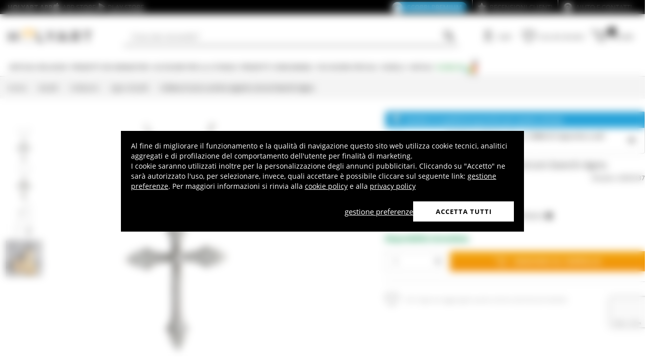

--- FILE ---
content_type: text/html; charset=utf-8
request_url: https://www.google.com/recaptcha/api2/anchor?ar=1&k=6LeUIiMpAAAAAND3eIu5Z5cRQJffWNhYNWar8iJN&co=aHR0cHM6Ly93d3cuaG9seWFydC5pdDo0NDM.&hl=en&v=PoyoqOPhxBO7pBk68S4YbpHZ&size=invisible&anchor-ms=20000&execute-ms=30000&cb=5drztqds7xzx
body_size: 48643
content:
<!DOCTYPE HTML><html dir="ltr" lang="en"><head><meta http-equiv="Content-Type" content="text/html; charset=UTF-8">
<meta http-equiv="X-UA-Compatible" content="IE=edge">
<title>reCAPTCHA</title>
<style type="text/css">
/* cyrillic-ext */
@font-face {
  font-family: 'Roboto';
  font-style: normal;
  font-weight: 400;
  font-stretch: 100%;
  src: url(//fonts.gstatic.com/s/roboto/v48/KFO7CnqEu92Fr1ME7kSn66aGLdTylUAMa3GUBHMdazTgWw.woff2) format('woff2');
  unicode-range: U+0460-052F, U+1C80-1C8A, U+20B4, U+2DE0-2DFF, U+A640-A69F, U+FE2E-FE2F;
}
/* cyrillic */
@font-face {
  font-family: 'Roboto';
  font-style: normal;
  font-weight: 400;
  font-stretch: 100%;
  src: url(//fonts.gstatic.com/s/roboto/v48/KFO7CnqEu92Fr1ME7kSn66aGLdTylUAMa3iUBHMdazTgWw.woff2) format('woff2');
  unicode-range: U+0301, U+0400-045F, U+0490-0491, U+04B0-04B1, U+2116;
}
/* greek-ext */
@font-face {
  font-family: 'Roboto';
  font-style: normal;
  font-weight: 400;
  font-stretch: 100%;
  src: url(//fonts.gstatic.com/s/roboto/v48/KFO7CnqEu92Fr1ME7kSn66aGLdTylUAMa3CUBHMdazTgWw.woff2) format('woff2');
  unicode-range: U+1F00-1FFF;
}
/* greek */
@font-face {
  font-family: 'Roboto';
  font-style: normal;
  font-weight: 400;
  font-stretch: 100%;
  src: url(//fonts.gstatic.com/s/roboto/v48/KFO7CnqEu92Fr1ME7kSn66aGLdTylUAMa3-UBHMdazTgWw.woff2) format('woff2');
  unicode-range: U+0370-0377, U+037A-037F, U+0384-038A, U+038C, U+038E-03A1, U+03A3-03FF;
}
/* math */
@font-face {
  font-family: 'Roboto';
  font-style: normal;
  font-weight: 400;
  font-stretch: 100%;
  src: url(//fonts.gstatic.com/s/roboto/v48/KFO7CnqEu92Fr1ME7kSn66aGLdTylUAMawCUBHMdazTgWw.woff2) format('woff2');
  unicode-range: U+0302-0303, U+0305, U+0307-0308, U+0310, U+0312, U+0315, U+031A, U+0326-0327, U+032C, U+032F-0330, U+0332-0333, U+0338, U+033A, U+0346, U+034D, U+0391-03A1, U+03A3-03A9, U+03B1-03C9, U+03D1, U+03D5-03D6, U+03F0-03F1, U+03F4-03F5, U+2016-2017, U+2034-2038, U+203C, U+2040, U+2043, U+2047, U+2050, U+2057, U+205F, U+2070-2071, U+2074-208E, U+2090-209C, U+20D0-20DC, U+20E1, U+20E5-20EF, U+2100-2112, U+2114-2115, U+2117-2121, U+2123-214F, U+2190, U+2192, U+2194-21AE, U+21B0-21E5, U+21F1-21F2, U+21F4-2211, U+2213-2214, U+2216-22FF, U+2308-230B, U+2310, U+2319, U+231C-2321, U+2336-237A, U+237C, U+2395, U+239B-23B7, U+23D0, U+23DC-23E1, U+2474-2475, U+25AF, U+25B3, U+25B7, U+25BD, U+25C1, U+25CA, U+25CC, U+25FB, U+266D-266F, U+27C0-27FF, U+2900-2AFF, U+2B0E-2B11, U+2B30-2B4C, U+2BFE, U+3030, U+FF5B, U+FF5D, U+1D400-1D7FF, U+1EE00-1EEFF;
}
/* symbols */
@font-face {
  font-family: 'Roboto';
  font-style: normal;
  font-weight: 400;
  font-stretch: 100%;
  src: url(//fonts.gstatic.com/s/roboto/v48/KFO7CnqEu92Fr1ME7kSn66aGLdTylUAMaxKUBHMdazTgWw.woff2) format('woff2');
  unicode-range: U+0001-000C, U+000E-001F, U+007F-009F, U+20DD-20E0, U+20E2-20E4, U+2150-218F, U+2190, U+2192, U+2194-2199, U+21AF, U+21E6-21F0, U+21F3, U+2218-2219, U+2299, U+22C4-22C6, U+2300-243F, U+2440-244A, U+2460-24FF, U+25A0-27BF, U+2800-28FF, U+2921-2922, U+2981, U+29BF, U+29EB, U+2B00-2BFF, U+4DC0-4DFF, U+FFF9-FFFB, U+10140-1018E, U+10190-1019C, U+101A0, U+101D0-101FD, U+102E0-102FB, U+10E60-10E7E, U+1D2C0-1D2D3, U+1D2E0-1D37F, U+1F000-1F0FF, U+1F100-1F1AD, U+1F1E6-1F1FF, U+1F30D-1F30F, U+1F315, U+1F31C, U+1F31E, U+1F320-1F32C, U+1F336, U+1F378, U+1F37D, U+1F382, U+1F393-1F39F, U+1F3A7-1F3A8, U+1F3AC-1F3AF, U+1F3C2, U+1F3C4-1F3C6, U+1F3CA-1F3CE, U+1F3D4-1F3E0, U+1F3ED, U+1F3F1-1F3F3, U+1F3F5-1F3F7, U+1F408, U+1F415, U+1F41F, U+1F426, U+1F43F, U+1F441-1F442, U+1F444, U+1F446-1F449, U+1F44C-1F44E, U+1F453, U+1F46A, U+1F47D, U+1F4A3, U+1F4B0, U+1F4B3, U+1F4B9, U+1F4BB, U+1F4BF, U+1F4C8-1F4CB, U+1F4D6, U+1F4DA, U+1F4DF, U+1F4E3-1F4E6, U+1F4EA-1F4ED, U+1F4F7, U+1F4F9-1F4FB, U+1F4FD-1F4FE, U+1F503, U+1F507-1F50B, U+1F50D, U+1F512-1F513, U+1F53E-1F54A, U+1F54F-1F5FA, U+1F610, U+1F650-1F67F, U+1F687, U+1F68D, U+1F691, U+1F694, U+1F698, U+1F6AD, U+1F6B2, U+1F6B9-1F6BA, U+1F6BC, U+1F6C6-1F6CF, U+1F6D3-1F6D7, U+1F6E0-1F6EA, U+1F6F0-1F6F3, U+1F6F7-1F6FC, U+1F700-1F7FF, U+1F800-1F80B, U+1F810-1F847, U+1F850-1F859, U+1F860-1F887, U+1F890-1F8AD, U+1F8B0-1F8BB, U+1F8C0-1F8C1, U+1F900-1F90B, U+1F93B, U+1F946, U+1F984, U+1F996, U+1F9E9, U+1FA00-1FA6F, U+1FA70-1FA7C, U+1FA80-1FA89, U+1FA8F-1FAC6, U+1FACE-1FADC, U+1FADF-1FAE9, U+1FAF0-1FAF8, U+1FB00-1FBFF;
}
/* vietnamese */
@font-face {
  font-family: 'Roboto';
  font-style: normal;
  font-weight: 400;
  font-stretch: 100%;
  src: url(//fonts.gstatic.com/s/roboto/v48/KFO7CnqEu92Fr1ME7kSn66aGLdTylUAMa3OUBHMdazTgWw.woff2) format('woff2');
  unicode-range: U+0102-0103, U+0110-0111, U+0128-0129, U+0168-0169, U+01A0-01A1, U+01AF-01B0, U+0300-0301, U+0303-0304, U+0308-0309, U+0323, U+0329, U+1EA0-1EF9, U+20AB;
}
/* latin-ext */
@font-face {
  font-family: 'Roboto';
  font-style: normal;
  font-weight: 400;
  font-stretch: 100%;
  src: url(//fonts.gstatic.com/s/roboto/v48/KFO7CnqEu92Fr1ME7kSn66aGLdTylUAMa3KUBHMdazTgWw.woff2) format('woff2');
  unicode-range: U+0100-02BA, U+02BD-02C5, U+02C7-02CC, U+02CE-02D7, U+02DD-02FF, U+0304, U+0308, U+0329, U+1D00-1DBF, U+1E00-1E9F, U+1EF2-1EFF, U+2020, U+20A0-20AB, U+20AD-20C0, U+2113, U+2C60-2C7F, U+A720-A7FF;
}
/* latin */
@font-face {
  font-family: 'Roboto';
  font-style: normal;
  font-weight: 400;
  font-stretch: 100%;
  src: url(//fonts.gstatic.com/s/roboto/v48/KFO7CnqEu92Fr1ME7kSn66aGLdTylUAMa3yUBHMdazQ.woff2) format('woff2');
  unicode-range: U+0000-00FF, U+0131, U+0152-0153, U+02BB-02BC, U+02C6, U+02DA, U+02DC, U+0304, U+0308, U+0329, U+2000-206F, U+20AC, U+2122, U+2191, U+2193, U+2212, U+2215, U+FEFF, U+FFFD;
}
/* cyrillic-ext */
@font-face {
  font-family: 'Roboto';
  font-style: normal;
  font-weight: 500;
  font-stretch: 100%;
  src: url(//fonts.gstatic.com/s/roboto/v48/KFO7CnqEu92Fr1ME7kSn66aGLdTylUAMa3GUBHMdazTgWw.woff2) format('woff2');
  unicode-range: U+0460-052F, U+1C80-1C8A, U+20B4, U+2DE0-2DFF, U+A640-A69F, U+FE2E-FE2F;
}
/* cyrillic */
@font-face {
  font-family: 'Roboto';
  font-style: normal;
  font-weight: 500;
  font-stretch: 100%;
  src: url(//fonts.gstatic.com/s/roboto/v48/KFO7CnqEu92Fr1ME7kSn66aGLdTylUAMa3iUBHMdazTgWw.woff2) format('woff2');
  unicode-range: U+0301, U+0400-045F, U+0490-0491, U+04B0-04B1, U+2116;
}
/* greek-ext */
@font-face {
  font-family: 'Roboto';
  font-style: normal;
  font-weight: 500;
  font-stretch: 100%;
  src: url(//fonts.gstatic.com/s/roboto/v48/KFO7CnqEu92Fr1ME7kSn66aGLdTylUAMa3CUBHMdazTgWw.woff2) format('woff2');
  unicode-range: U+1F00-1FFF;
}
/* greek */
@font-face {
  font-family: 'Roboto';
  font-style: normal;
  font-weight: 500;
  font-stretch: 100%;
  src: url(//fonts.gstatic.com/s/roboto/v48/KFO7CnqEu92Fr1ME7kSn66aGLdTylUAMa3-UBHMdazTgWw.woff2) format('woff2');
  unicode-range: U+0370-0377, U+037A-037F, U+0384-038A, U+038C, U+038E-03A1, U+03A3-03FF;
}
/* math */
@font-face {
  font-family: 'Roboto';
  font-style: normal;
  font-weight: 500;
  font-stretch: 100%;
  src: url(//fonts.gstatic.com/s/roboto/v48/KFO7CnqEu92Fr1ME7kSn66aGLdTylUAMawCUBHMdazTgWw.woff2) format('woff2');
  unicode-range: U+0302-0303, U+0305, U+0307-0308, U+0310, U+0312, U+0315, U+031A, U+0326-0327, U+032C, U+032F-0330, U+0332-0333, U+0338, U+033A, U+0346, U+034D, U+0391-03A1, U+03A3-03A9, U+03B1-03C9, U+03D1, U+03D5-03D6, U+03F0-03F1, U+03F4-03F5, U+2016-2017, U+2034-2038, U+203C, U+2040, U+2043, U+2047, U+2050, U+2057, U+205F, U+2070-2071, U+2074-208E, U+2090-209C, U+20D0-20DC, U+20E1, U+20E5-20EF, U+2100-2112, U+2114-2115, U+2117-2121, U+2123-214F, U+2190, U+2192, U+2194-21AE, U+21B0-21E5, U+21F1-21F2, U+21F4-2211, U+2213-2214, U+2216-22FF, U+2308-230B, U+2310, U+2319, U+231C-2321, U+2336-237A, U+237C, U+2395, U+239B-23B7, U+23D0, U+23DC-23E1, U+2474-2475, U+25AF, U+25B3, U+25B7, U+25BD, U+25C1, U+25CA, U+25CC, U+25FB, U+266D-266F, U+27C0-27FF, U+2900-2AFF, U+2B0E-2B11, U+2B30-2B4C, U+2BFE, U+3030, U+FF5B, U+FF5D, U+1D400-1D7FF, U+1EE00-1EEFF;
}
/* symbols */
@font-face {
  font-family: 'Roboto';
  font-style: normal;
  font-weight: 500;
  font-stretch: 100%;
  src: url(//fonts.gstatic.com/s/roboto/v48/KFO7CnqEu92Fr1ME7kSn66aGLdTylUAMaxKUBHMdazTgWw.woff2) format('woff2');
  unicode-range: U+0001-000C, U+000E-001F, U+007F-009F, U+20DD-20E0, U+20E2-20E4, U+2150-218F, U+2190, U+2192, U+2194-2199, U+21AF, U+21E6-21F0, U+21F3, U+2218-2219, U+2299, U+22C4-22C6, U+2300-243F, U+2440-244A, U+2460-24FF, U+25A0-27BF, U+2800-28FF, U+2921-2922, U+2981, U+29BF, U+29EB, U+2B00-2BFF, U+4DC0-4DFF, U+FFF9-FFFB, U+10140-1018E, U+10190-1019C, U+101A0, U+101D0-101FD, U+102E0-102FB, U+10E60-10E7E, U+1D2C0-1D2D3, U+1D2E0-1D37F, U+1F000-1F0FF, U+1F100-1F1AD, U+1F1E6-1F1FF, U+1F30D-1F30F, U+1F315, U+1F31C, U+1F31E, U+1F320-1F32C, U+1F336, U+1F378, U+1F37D, U+1F382, U+1F393-1F39F, U+1F3A7-1F3A8, U+1F3AC-1F3AF, U+1F3C2, U+1F3C4-1F3C6, U+1F3CA-1F3CE, U+1F3D4-1F3E0, U+1F3ED, U+1F3F1-1F3F3, U+1F3F5-1F3F7, U+1F408, U+1F415, U+1F41F, U+1F426, U+1F43F, U+1F441-1F442, U+1F444, U+1F446-1F449, U+1F44C-1F44E, U+1F453, U+1F46A, U+1F47D, U+1F4A3, U+1F4B0, U+1F4B3, U+1F4B9, U+1F4BB, U+1F4BF, U+1F4C8-1F4CB, U+1F4D6, U+1F4DA, U+1F4DF, U+1F4E3-1F4E6, U+1F4EA-1F4ED, U+1F4F7, U+1F4F9-1F4FB, U+1F4FD-1F4FE, U+1F503, U+1F507-1F50B, U+1F50D, U+1F512-1F513, U+1F53E-1F54A, U+1F54F-1F5FA, U+1F610, U+1F650-1F67F, U+1F687, U+1F68D, U+1F691, U+1F694, U+1F698, U+1F6AD, U+1F6B2, U+1F6B9-1F6BA, U+1F6BC, U+1F6C6-1F6CF, U+1F6D3-1F6D7, U+1F6E0-1F6EA, U+1F6F0-1F6F3, U+1F6F7-1F6FC, U+1F700-1F7FF, U+1F800-1F80B, U+1F810-1F847, U+1F850-1F859, U+1F860-1F887, U+1F890-1F8AD, U+1F8B0-1F8BB, U+1F8C0-1F8C1, U+1F900-1F90B, U+1F93B, U+1F946, U+1F984, U+1F996, U+1F9E9, U+1FA00-1FA6F, U+1FA70-1FA7C, U+1FA80-1FA89, U+1FA8F-1FAC6, U+1FACE-1FADC, U+1FADF-1FAE9, U+1FAF0-1FAF8, U+1FB00-1FBFF;
}
/* vietnamese */
@font-face {
  font-family: 'Roboto';
  font-style: normal;
  font-weight: 500;
  font-stretch: 100%;
  src: url(//fonts.gstatic.com/s/roboto/v48/KFO7CnqEu92Fr1ME7kSn66aGLdTylUAMa3OUBHMdazTgWw.woff2) format('woff2');
  unicode-range: U+0102-0103, U+0110-0111, U+0128-0129, U+0168-0169, U+01A0-01A1, U+01AF-01B0, U+0300-0301, U+0303-0304, U+0308-0309, U+0323, U+0329, U+1EA0-1EF9, U+20AB;
}
/* latin-ext */
@font-face {
  font-family: 'Roboto';
  font-style: normal;
  font-weight: 500;
  font-stretch: 100%;
  src: url(//fonts.gstatic.com/s/roboto/v48/KFO7CnqEu92Fr1ME7kSn66aGLdTylUAMa3KUBHMdazTgWw.woff2) format('woff2');
  unicode-range: U+0100-02BA, U+02BD-02C5, U+02C7-02CC, U+02CE-02D7, U+02DD-02FF, U+0304, U+0308, U+0329, U+1D00-1DBF, U+1E00-1E9F, U+1EF2-1EFF, U+2020, U+20A0-20AB, U+20AD-20C0, U+2113, U+2C60-2C7F, U+A720-A7FF;
}
/* latin */
@font-face {
  font-family: 'Roboto';
  font-style: normal;
  font-weight: 500;
  font-stretch: 100%;
  src: url(//fonts.gstatic.com/s/roboto/v48/KFO7CnqEu92Fr1ME7kSn66aGLdTylUAMa3yUBHMdazQ.woff2) format('woff2');
  unicode-range: U+0000-00FF, U+0131, U+0152-0153, U+02BB-02BC, U+02C6, U+02DA, U+02DC, U+0304, U+0308, U+0329, U+2000-206F, U+20AC, U+2122, U+2191, U+2193, U+2212, U+2215, U+FEFF, U+FFFD;
}
/* cyrillic-ext */
@font-face {
  font-family: 'Roboto';
  font-style: normal;
  font-weight: 900;
  font-stretch: 100%;
  src: url(//fonts.gstatic.com/s/roboto/v48/KFO7CnqEu92Fr1ME7kSn66aGLdTylUAMa3GUBHMdazTgWw.woff2) format('woff2');
  unicode-range: U+0460-052F, U+1C80-1C8A, U+20B4, U+2DE0-2DFF, U+A640-A69F, U+FE2E-FE2F;
}
/* cyrillic */
@font-face {
  font-family: 'Roboto';
  font-style: normal;
  font-weight: 900;
  font-stretch: 100%;
  src: url(//fonts.gstatic.com/s/roboto/v48/KFO7CnqEu92Fr1ME7kSn66aGLdTylUAMa3iUBHMdazTgWw.woff2) format('woff2');
  unicode-range: U+0301, U+0400-045F, U+0490-0491, U+04B0-04B1, U+2116;
}
/* greek-ext */
@font-face {
  font-family: 'Roboto';
  font-style: normal;
  font-weight: 900;
  font-stretch: 100%;
  src: url(//fonts.gstatic.com/s/roboto/v48/KFO7CnqEu92Fr1ME7kSn66aGLdTylUAMa3CUBHMdazTgWw.woff2) format('woff2');
  unicode-range: U+1F00-1FFF;
}
/* greek */
@font-face {
  font-family: 'Roboto';
  font-style: normal;
  font-weight: 900;
  font-stretch: 100%;
  src: url(//fonts.gstatic.com/s/roboto/v48/KFO7CnqEu92Fr1ME7kSn66aGLdTylUAMa3-UBHMdazTgWw.woff2) format('woff2');
  unicode-range: U+0370-0377, U+037A-037F, U+0384-038A, U+038C, U+038E-03A1, U+03A3-03FF;
}
/* math */
@font-face {
  font-family: 'Roboto';
  font-style: normal;
  font-weight: 900;
  font-stretch: 100%;
  src: url(//fonts.gstatic.com/s/roboto/v48/KFO7CnqEu92Fr1ME7kSn66aGLdTylUAMawCUBHMdazTgWw.woff2) format('woff2');
  unicode-range: U+0302-0303, U+0305, U+0307-0308, U+0310, U+0312, U+0315, U+031A, U+0326-0327, U+032C, U+032F-0330, U+0332-0333, U+0338, U+033A, U+0346, U+034D, U+0391-03A1, U+03A3-03A9, U+03B1-03C9, U+03D1, U+03D5-03D6, U+03F0-03F1, U+03F4-03F5, U+2016-2017, U+2034-2038, U+203C, U+2040, U+2043, U+2047, U+2050, U+2057, U+205F, U+2070-2071, U+2074-208E, U+2090-209C, U+20D0-20DC, U+20E1, U+20E5-20EF, U+2100-2112, U+2114-2115, U+2117-2121, U+2123-214F, U+2190, U+2192, U+2194-21AE, U+21B0-21E5, U+21F1-21F2, U+21F4-2211, U+2213-2214, U+2216-22FF, U+2308-230B, U+2310, U+2319, U+231C-2321, U+2336-237A, U+237C, U+2395, U+239B-23B7, U+23D0, U+23DC-23E1, U+2474-2475, U+25AF, U+25B3, U+25B7, U+25BD, U+25C1, U+25CA, U+25CC, U+25FB, U+266D-266F, U+27C0-27FF, U+2900-2AFF, U+2B0E-2B11, U+2B30-2B4C, U+2BFE, U+3030, U+FF5B, U+FF5D, U+1D400-1D7FF, U+1EE00-1EEFF;
}
/* symbols */
@font-face {
  font-family: 'Roboto';
  font-style: normal;
  font-weight: 900;
  font-stretch: 100%;
  src: url(//fonts.gstatic.com/s/roboto/v48/KFO7CnqEu92Fr1ME7kSn66aGLdTylUAMaxKUBHMdazTgWw.woff2) format('woff2');
  unicode-range: U+0001-000C, U+000E-001F, U+007F-009F, U+20DD-20E0, U+20E2-20E4, U+2150-218F, U+2190, U+2192, U+2194-2199, U+21AF, U+21E6-21F0, U+21F3, U+2218-2219, U+2299, U+22C4-22C6, U+2300-243F, U+2440-244A, U+2460-24FF, U+25A0-27BF, U+2800-28FF, U+2921-2922, U+2981, U+29BF, U+29EB, U+2B00-2BFF, U+4DC0-4DFF, U+FFF9-FFFB, U+10140-1018E, U+10190-1019C, U+101A0, U+101D0-101FD, U+102E0-102FB, U+10E60-10E7E, U+1D2C0-1D2D3, U+1D2E0-1D37F, U+1F000-1F0FF, U+1F100-1F1AD, U+1F1E6-1F1FF, U+1F30D-1F30F, U+1F315, U+1F31C, U+1F31E, U+1F320-1F32C, U+1F336, U+1F378, U+1F37D, U+1F382, U+1F393-1F39F, U+1F3A7-1F3A8, U+1F3AC-1F3AF, U+1F3C2, U+1F3C4-1F3C6, U+1F3CA-1F3CE, U+1F3D4-1F3E0, U+1F3ED, U+1F3F1-1F3F3, U+1F3F5-1F3F7, U+1F408, U+1F415, U+1F41F, U+1F426, U+1F43F, U+1F441-1F442, U+1F444, U+1F446-1F449, U+1F44C-1F44E, U+1F453, U+1F46A, U+1F47D, U+1F4A3, U+1F4B0, U+1F4B3, U+1F4B9, U+1F4BB, U+1F4BF, U+1F4C8-1F4CB, U+1F4D6, U+1F4DA, U+1F4DF, U+1F4E3-1F4E6, U+1F4EA-1F4ED, U+1F4F7, U+1F4F9-1F4FB, U+1F4FD-1F4FE, U+1F503, U+1F507-1F50B, U+1F50D, U+1F512-1F513, U+1F53E-1F54A, U+1F54F-1F5FA, U+1F610, U+1F650-1F67F, U+1F687, U+1F68D, U+1F691, U+1F694, U+1F698, U+1F6AD, U+1F6B2, U+1F6B9-1F6BA, U+1F6BC, U+1F6C6-1F6CF, U+1F6D3-1F6D7, U+1F6E0-1F6EA, U+1F6F0-1F6F3, U+1F6F7-1F6FC, U+1F700-1F7FF, U+1F800-1F80B, U+1F810-1F847, U+1F850-1F859, U+1F860-1F887, U+1F890-1F8AD, U+1F8B0-1F8BB, U+1F8C0-1F8C1, U+1F900-1F90B, U+1F93B, U+1F946, U+1F984, U+1F996, U+1F9E9, U+1FA00-1FA6F, U+1FA70-1FA7C, U+1FA80-1FA89, U+1FA8F-1FAC6, U+1FACE-1FADC, U+1FADF-1FAE9, U+1FAF0-1FAF8, U+1FB00-1FBFF;
}
/* vietnamese */
@font-face {
  font-family: 'Roboto';
  font-style: normal;
  font-weight: 900;
  font-stretch: 100%;
  src: url(//fonts.gstatic.com/s/roboto/v48/KFO7CnqEu92Fr1ME7kSn66aGLdTylUAMa3OUBHMdazTgWw.woff2) format('woff2');
  unicode-range: U+0102-0103, U+0110-0111, U+0128-0129, U+0168-0169, U+01A0-01A1, U+01AF-01B0, U+0300-0301, U+0303-0304, U+0308-0309, U+0323, U+0329, U+1EA0-1EF9, U+20AB;
}
/* latin-ext */
@font-face {
  font-family: 'Roboto';
  font-style: normal;
  font-weight: 900;
  font-stretch: 100%;
  src: url(//fonts.gstatic.com/s/roboto/v48/KFO7CnqEu92Fr1ME7kSn66aGLdTylUAMa3KUBHMdazTgWw.woff2) format('woff2');
  unicode-range: U+0100-02BA, U+02BD-02C5, U+02C7-02CC, U+02CE-02D7, U+02DD-02FF, U+0304, U+0308, U+0329, U+1D00-1DBF, U+1E00-1E9F, U+1EF2-1EFF, U+2020, U+20A0-20AB, U+20AD-20C0, U+2113, U+2C60-2C7F, U+A720-A7FF;
}
/* latin */
@font-face {
  font-family: 'Roboto';
  font-style: normal;
  font-weight: 900;
  font-stretch: 100%;
  src: url(//fonts.gstatic.com/s/roboto/v48/KFO7CnqEu92Fr1ME7kSn66aGLdTylUAMa3yUBHMdazQ.woff2) format('woff2');
  unicode-range: U+0000-00FF, U+0131, U+0152-0153, U+02BB-02BC, U+02C6, U+02DA, U+02DC, U+0304, U+0308, U+0329, U+2000-206F, U+20AC, U+2122, U+2191, U+2193, U+2212, U+2215, U+FEFF, U+FFFD;
}

</style>
<link rel="stylesheet" type="text/css" href="https://www.gstatic.com/recaptcha/releases/PoyoqOPhxBO7pBk68S4YbpHZ/styles__ltr.css">
<script nonce="1dUfacVGmvPgySzobcFcSw" type="text/javascript">window['__recaptcha_api'] = 'https://www.google.com/recaptcha/api2/';</script>
<script type="text/javascript" src="https://www.gstatic.com/recaptcha/releases/PoyoqOPhxBO7pBk68S4YbpHZ/recaptcha__en.js" nonce="1dUfacVGmvPgySzobcFcSw">
      
    </script></head>
<body><div id="rc-anchor-alert" class="rc-anchor-alert"></div>
<input type="hidden" id="recaptcha-token" value="[base64]">
<script type="text/javascript" nonce="1dUfacVGmvPgySzobcFcSw">
      recaptcha.anchor.Main.init("[\x22ainput\x22,[\x22bgdata\x22,\x22\x22,\[base64]/[base64]/MjU1Ong/[base64]/[base64]/[base64]/[base64]/[base64]/[base64]/[base64]/[base64]/[base64]/[base64]/[base64]/[base64]/[base64]/[base64]/[base64]\\u003d\x22,\[base64]\\u003d\\u003d\x22,\x22w75hwqfDlsOaS8OXw5rDkcOiYMOvcsOKY8KwwojDlnDDrDwpWh8pwr/Cl8K/[base64]/w4Mxw6tNwpjChBHChsKrw60iwoNQHcOdDhPCrjl2wo7CnMOywqnCnzDCk2QObsK5R8KoOsOtYsKlH0HCiDMdNwoKZWjDqj9GwoLCmsOqXcK3w5AeesOIC8KdE8KTbFZyTzZBKSHDn3wTwrBRw5/DnlVIW8Kzw5nDi8O1BcK4w6xlG0E1HcO/wp/CugTDpD7CqcO4eUN+wp4NwpZQTcKsej3CosOOw77CpivCp0pYw6PDjknDsyTCgRV0wqHDr8OowpYWw6kFbMKyKGrCisKQAMOhwrDDqQkQwonDisKBAQcMRMOhClwNQMO8ZXXDl8Kvw5vDrGtDHwoOw6HCusOZw4RVwrPDnlrCjxJ/w7zCmjNQwrgrZiUlSkXCk8K/w7HClcKuw7IWNjHCpwBAwolhAsKxc8K1wp3CqhQFTADCi27DlGcJw6k5w6PDqCtIYntRDsKgw4pMw6towrIYw7XDhyDCrS3ClsKKwq/DuRI/ZsKuwoHDjxkAVsO7w47DnsKXw6vDokLCu1NUWsOPFcKnCMKxw4fDn8KkDxl4wovCnMO/[base64]/DicK9QMK5bcOow7Mye8OKP8KET2HDjwV5csOpwr/CnRAmw73Dp8KLeMKTaMKuNF14w6dUw419w7U1InwnJWXCswbCucOGKXQ4w7zCv8OKwp7DhC5ow6UfwrLDhC7DvAcIwqnCjMOhEMO2PcO0w5hAIcKPwr8rwqfChMKiZDAIe8OfMMKnw43DtEoOw6MFwoLChz7DqXlTeMKRwqMhwp8kKlnDucOPCU/CpVx5XsKvOVLDnVjClFXDlzt8I8KZI8K4wqrDkMKGw6jDiMKVbMOaw4LCk0XDtEnDryQlwqRBw50+wqJAFcK8w7nDjsOjKsKewp7CrzPDoMKmasO1wpbCusKtwoTCssKFwr5iwqYcw6lPbBLCsCfDtlAvcsKlXMKcUcOxwrvDuwxUw79MViLCuSw3w6EmIi/DqsKlwobDjMKwwpzDhz1Sw6jCrMO0WcO4w6dow5wHAcKLw75JFsKCwq7DgFjCs8K6w5/Chj8CHcK8wrkVIDXDqMKlOnTDssO7JndaXR3Do33CnFFSw5ElbMKresKcw4rCn8KGXHvDlMO6wp3DgMOmw5hzw496bcKWwrfCncKdw5rDuknCuMKDeg17UCzDg8Otwqd8WTsQwpfDqUVvZ8KRwrVNc8KqeBTCnT3CiDvDmmEIVAPDi8OHw6N/LcOMTzjCm8KiTlZUwozCpcObwoXDijzDtlZwwpwNecKNZ8O8EjxNwqPCh1vCm8OQOGjCtV13wpDCocK5wqAVfMOSLVjCmcK/am/CrG9cWsOhe8Krwo3DhMOCVsKAPsOANHRuwp/[base64]/L8OtWxrCuU3DtcO1wprDliPDl8K0wqRcCDbDpgFDwp52GsOUw51awrtfO2TDpsO7J8OVwphhSBk1w4rCoMOhCy7Ct8Oew4fDr33DisKeAEY5wr1sw4c0UcOmwodzcXXCpjN/w7EsZcO0V2XClQXChg/CrUlCL8KQOMKhYMODHMO2U8KOw7VcL11mGxfCgcOISh/DksK9w73DkT3CjcOAw6FWeS/[base64]/[base64]/DoVLCvMOyEsOfwq9ww5LCsMOIwpPDhTduP8O6DVzCsVnCsFjCokDCv21jwocEA8O3w7zDmcKowoJmS1LCtX1gKUbDp8OLUcK/QBVuw5tbXcOJRMOKwpTCisKpKQPDk8KEwoLDsCpqwprCocOBN8OYe8OqJRTClsOeRsObKioAw5g/wq3Cn8O3L8KdC8OLwr3DvD7Cv2xZw6HDuh7CqBBKwrnDvxURw7hMA3gcw6Ehw5xXHFnDqhnCpcK4wrLCumfChMKjG8O0HGYwD8KXEcOwwrjDt17CisORNMKKGzrDjcKBwrXCs8KuIhDCpMOcVMKrwpJDwq7DuMOjwprDu8OHSj/[base64]/CrSbDj1bCocK2w61/w7xafsOgwr/CtCDCn0DDk0zCuEfDrBDDg0LDkhJyb1nDlHs2QRdOb8O1ZDLDu8KJwrnDvcKHwqdLw5w5w4bDrkHCn2B0ccKqFRQ2KF/CiMO4VTjDosOXwpPDqT5EOgXCkcKvw6J6ccKAwpg6wrkwP8OvahYGDcONw6xgYVVKwogYbcOGwoAswoBbDMOtaBTDjMOEw6UDw63Ci8OKDcK0wrVJSMKVZFnDvWXCgkbCi0FFw40LVDhRNi/DhwIzFMORwrVpw6HCkcOewp7CslAbDcOVa8OvQyZFC8O2w7MbwqLCsDR1wrA1wr58wpjCmT96KQ5UBsKMwp3DlSfCusKFw47Csx/CtGHDqn0fw7XDrzpewoXDohArRcOPEWsuFsKvBsOTJhLDocOLKcOGwo/[base64]/CusOMw7E1ZcKXCsOgw6heLWvDusOfLFjCnWFTwp4hwrNdNFXDnEtswoofNEfCmD/CpcOtwpsew6pfPsK/LMK5fsOjLsO5w6vDpcO9w7HDpWRdw7M6NFFMDggAJcKcQsODDcKqW8OYWDVdwpokwqLDt8KDP8OsIcOrwqNgQ8Oqwo0GwpjCj8O6wp0Jw5cPw7fCnjk7YXDDrMOEI8KLw7/DkMKnN8O8XsOhKwLDhcOpw63CqDV4worDt8KfHsOow7VpKsOaw5/DpyJ3G3kywq15Yz7DmFlMw7rCjcKEwrAMwp/DmMOiwrzCmsK5PkrCpGfDhQHDqsKCw5Rta8KWfsKHwql7EwvCii3Cq1QxwrB3MhTCtsKAw47DlSoNCXkdwptLwrhwwqJqJRfDu0bDuQZUwqlnw74Ew4xjw7bCtHXDmMKcwrvDuMO2RRgXwozDhyjDlMOVwrXCgAnCo2MEfEpjw7vDuz/DoSRlccOqQ8O+wrYyLMO2wpXDrcK3P8KZNlhhahsGUMOZZ8K9woomF33Cl8OHwr8OKSMKw6wHfSvChEHDuXAxw4vDt8KSMHvCljwBB8OyG8Ozw6DDjS0Xw6VIw5/CoxRmKMOUwovCg8OZwr/DmMK4wq9TF8KdwqgZwqPDphpYZR4CKMKww4rDrMOiwobDgcOtD2tYWERFD8KbwqNFw7RcwqXDv8OJw4HDtmRew6dDwq7DpMOEw7fCjsK/YDkgwo0INzQiwr3Dmxd6woANwqHCgsKWwrYXYGw+bMK9w6RRwqtLbDsLJcOBwrQOPE5hXEvCs0rDgVsOw4DCt27DncODH3hkWsK8wojDoQHCnlk8IxjCksOkwqkUwqwLFsK4w5rDpsKnwofDjcO9wp/ChsKIC8OZwrDCuy3CpcKIwr9UX8KoIXZRwqLCjsKtwojCryrDu0hzw5XDum0bw5gAw4bDhcO8OSHCkcOZw7p2w4LCnHEHTUnCklfDksOww73Ch8K4S8K8w7pqR8Obw7TDlMKvQhnDjg7CqlZTw4jDhUjCi8O8DHNjD3nCo8OkfMK9ejzCvC/Ci8OgwoEHwofCsBTDsjcvwrLDk3/CnmvDm8OFf8OMwpXDkFM+HkPDvHonHcOFSsOadXp1M3fDoBAbbn/DkCB7w5BYwrXChcOMVMOywpjCvcO9wprDonZtHcKrRmrDtAM8w53CnMKFf2AJTMKAwrgzw4IDJgvCncKff8K/aWvCgV/Cr8KwwoRQP2Z6WG1JwoBWwpB2woXDocOfw7/CjV/Cnx1IRsKuw7smbDbCo8Ovw4xmMjAVwqIxL8K6Kw/DqAJtw53CqxXCt2ZmXzQpRTrDkC9wwpXDssKzfAlYEsODwqwVRcOlw4/Dn3ZmSWNNDcOoQsK1w4rDsMOVwolRw5fDoBPCvcOJwqQiw5Fow78AQ3bDiFAzw6fChm7DgMKtC8K6woNmwqzCq8KFYMO5YsK6woppe1DCtEZzKsOpU8OZBsO6wpcOMmbCuMOfTcK/[base64]/[base64]/Cl1x4PTUOHU1sw5Qow7nChkTCi8OTw6nCqF8HworCsGEqwq3Ciy8DfRrCvmrCosK4w6MKw6jCiMOLw4HCuMKLw6Nxbjo3H8OSGVALwo7ChcOIDMKUPMKNGsOow53Ciyp8JcOCfMKrwrNYw6nCgBXCrQvDksKYw6nCvFNfIMKTOX5VPirCg8KEwp1Vw4/ClMK8fVHChTZACsKNw4cDw5d1wrc5wr7DkcK/[base64]/DkFlqbcKkRQtXw6HDpMKrwotCwrZJVMOebinDpQLCisKqw7tDYwDDmcOAwrdiMcODwozCtcOlUMO2w5bChFcxw4nDkGFbf8OWwrXCn8KJYsKRd8KOw44YUMKTw5hGQcOiwqfDlxvDgsKwMwDDo8KHVsOBbMOAw7bDnsKUZBjDp8K4w4PCl8O5L8K6wq/[base64]/[base64]/CjD/Coi5Ww4lEw41LEknDkTLDicK/wrhaAcO0wrDClsOnXGIpwph9cjdnw5MIFMKsw7tkwqpgwrcPesKkKcKGwpJKfBBDAlzClhxDcGHDusK9JcKBE8OxVcKCG2Y4w6g9UHjDmS3CnMK+wrjDiMOmw6xrGkzCrcONKEjCiDtuEHBtE8KeMMKaZMKxw77CoxbDq8OCwpnDkm4GCwZJw6fDr8K+A8ObQMK/w7YXwoXCp8KLX8KhwoE4w5TDpwgcRQduw4XDqmIsH8Oxwrwtwp3DjMKhSzBSOcKxOTfCgk/DssOvDsKAOgDCvsOCwr/[base64]/XmkywqsvC8KDwp83woJdQsO7TsOswqpfLwnDuHvCksKIM8KKGMOQOsOEw67Dk8O1wrQSwoDCrhsjwq7DlTfDrzVvwrQicsKdJibDncO5w4XDo8KsR8KlR8OLSRkOw6h6woYyDMO3w6/DpEfDgyRRF8KAAMOlw7XCvsKiwpzDu8O7wrvCssOcfMOsBl0yLcKNcXLDt8OVwqo9Y21PUVfDnMOrw4HDtxwaw7BMw6kOPEDCgcOxw5TDnMKRwrpxaMKGwqrDmn7DucKoOgkNwpzDrU0GG8KuwrYSw6YkZsKFfiVmaGJcw7U/wq7CiQBRw7DClMKuDW/Dn8Kjw6XDp8O7wpDCsMOowpNsw4cCw7LDpmMCwonCmlNAw5nDh8KLwrlBw7HCgwE/wpbCunzClsKkwrYIwowsb8OqDw9Kwp3DmTHCoGnDl3HDvkjCucKjHV1Uwocew5zCmzHDj8O3w7Miw41sLsONwrjDvsK5wq/CqR0QwqXDocK+IgQrw57CtiZON3ppw4jDjH8vGDXDij7CozDDnsOmwqjClnHDkV/CjcKDOEYNwrPDs8OVwqPDpMO9MsKpwrEPQhnDoxwFwpXCs2cgSsK0cMK6SV/CpMO+JMOdY8KDwp1nw53CvljCnMKWX8K8bsOhwqZ5KMOuw6IAwqvDgcKbKmsHf8K9w45oX8K7VnHDqcOmwpNUYsOaw7TCrx7CtFg3wrszwplAdsKHQcKzOAvChVFidMKAwq7DkcKGw53DpcKlw57DnQnCgXrDhMKWwpLChMKnw5/ChjTDh8K5McKPdFDDicOswqHDnMOJw63DhcO2wpgPccK8wrN5agggwoIXwo47BcKcwqfDv2zDu8Kbw6rDjMOPLXQVwpY7wp7Dr8KmwqcXKcKgMXXDg8OZwpzCgcOvwozCuSPDviHCvsO9wpHDocO1wqFZwrJEIMOAwrxVwo1OGMKDwr0efcKPw4VHYsK7wqpgwrhxw4/CnBzDiR/CpE3CmcOZNMOew6VIwrbDv8OYI8ODChIiJ8KXbztZc8OMOMKxVMOYbsOFwoHDj0XDhcKEw7jCpC7Cogt3dXnCpgQOw5FAwrY3wo/CrRrDrA/DnMKqCMOMwoRVwqTDrMKVw47DvkxoRcKdH8O4w5vClsO/LR9LK3XDl2hKwrXDkWJ0w5zDo0vConVBw4VgB0zDiMOHwrwOwqTCshdpAMKnG8KIGMKIQANACMKgccOew4JZVh/DllvClMKEGVtsETpiwrw2HMKYw4JDw4HComldwrPDhyzDuMKOw4TDghnCljXDqABzwrTDsyh9fsOuC2TCpATDtMK8w7QzGDVxwpJMeMOLKcOOH3wAaAHCoFvDmcK0DsK5E8KTcGLClcK6QcOVc0zCv1rCnMKyC8OqwrjDiBcHSAY5wq/[base64]/CmcOIwplScE3DjsOfKTJ+DVZnwrrDphx2w6PCgcKseMOiE11Zw45FGcKaw5HCtsOUwqjDo8ONWF53JAZbYVMdwrvDkVVjI8Oww4Uww5p4IsOWTcKkMsKNwqPDtsKGB8KowqrCtcKewr0gwpZnwrc9EMKCPSRDwpzCk8OtwobCs8KbwqDDnU/Ci0nDssOzwrtIwrjCmcKwdMKEwqMiD8Orw7TCoQQzAMKlwqIaw7YPwoDDp8KKwolbP8KqeMKDwofDpwXClWLDnmV0QSN/O2LDhsOPQ8OwLTlXCnbClyVRE34ZwrwiIE/[base64]/[base64]/DtsKXwrjCoMOOw5PCi8Opw43CtS/Dm0plwrLDvcK+PwdAKjnDjjxRwq7CncKNwo7Du1zCvMKpw6Bew5XClMKPw5JUdMOmwofCoyDDsmjDkUZYaw/Cj0c6bTQIwqdrN8OAfy8hUFfDicOnw6ttw6JWw7jDpgDDlEjCt8K7wqbCncOzwoAlJMOEVcOvDWBiDsKaw6fCrDVmE0nDtcKmQEDCj8KjwpMqw4TChkXCkVDCnk3Cl3HCscOMTMKaccOFFMOGKsKgFTMRw68LwoFeaMO2OcOIOXh/wqLCqMKcwpDDoxtzw4UWw4/CpMOowpUJSsO4w6nDpTXCn2jCg8Kzw499U8OUwr5Nw4fClMKqwqrCqgzCjxEHKsOVwp16TcKjNsKsST5jRmkhw4HDqsK3bRc2TcORwoMPw5Udw4QXIG5IRTVRHMKOcsKWwonDocKHwrfCl2jDoMOVMcO8AcOuF8KlwpHDosKwwqDDojjDiDx8GGdvUw/ChMOJWMO2CcKNJsKdwrQyPEFbbnXDlQnCqQlKw5nDgiNCWMKtw6LDucK8wo8ywoZDwo/CssK3w6HCocOebsKMw5HDlMKIwqsEagXCtcKnw6jCmcOwAUrDlcKAwrTDsMKOBw7DgxZmw7YMNMKMwpbDjxJ8w6s6UMO5cWYUTXd7wozDnWMqEcOnaMKTOkwxUGhtFMOAw4jCrMKRasKUCSBtOVPCiQ4zXhjCg8Kcwr/Cp2nDknvDssKJwrHCoxzCmAfCqMO7SMKsJsKLw5vCmsO4M8ONV8OCw5fDgDbChU/Ct2Eaw7LCicOWEwJ7wqzDrhAuw6cww4gxwr42NSw6wqUswp5LaRlbV2jDgmTDp8O1eCVzwqYLXyzDpnA4QsK2GcOrwqvCly3CvMOswpTCqsOVR8OMVBDCpy9aw5PDjHnDuMOew5oUwovDv8KmNwTDqww3woLDsDhffwjCscOiwqwqw7jDsEJoGcKfw4BIwrvDjcKjw7/DhnQHw5bDqcKcw7t3wp5UE8OMw4nChcKcIcONTcK6wo/[base64]/[base64]/dgDDi8KEwrd/GmoYWcKewpnDqsOYKMOnFMKcwrQeDMKMw6jDqsKQUSldw7HDsytFX05bwqHCvcKWN8K2dErCgkk7wqp0FHXDvcOiw71BWz5jBMK1wp8LdMOWKsKswrw1w6lHSmTCsBAEw5/CssKrOT0qwqdnw7IraMKkwqDCnGfDpcKdYMOewoPCu0ZrLhnDlcO2wp/Cj1TDuGEQw6xNHU/CjsOSwpM8WcOzLcK4XVZNw5DDgGMSw6FuZlzDu8O5LWVhwo5Rw4DCmcOZw4M8wqnCoMOuF8Kkw4omaBlUPWdRYsO/LMOuw5QWwpdZw65Gf8KsehZBVzNHw6vDpS3Dk8OMFwModWZRw7PDpFgFTU5KMk7DvHrCr3AHVFldwqjDoF/CgRZZZ0wQTFIOMMKrwpETOxfDocOqwpN0wotMUcKcDMKLTEFBOMOkw59HwpN+wofCk8KNQMOQNm/DmMOrMsOhwr/CrSNuw5nDrWzCmjnCo8ONw4TDl8OUwqkVw4QfLF4ywqEgUgVKwqXDlMOQLcORw7vCucKJw50mBMKpQGlywrw3O8KDw40Gw6d4IMK0w5RTw7cHwqTCgcK/HEfDnWjCg8OYw6fDjy5AI8KBw7fDrhlIHnbDqDYIwrFnU8KswrZndFrDrsKieikywptaasOqw5bDi8KMX8KwSsKOw7bDsMK8aShKwrYUWcKec8OYwrnDlWnCscOtw5bCsCpMVcOMKjjCnQMZw5d5KmpLwrDDuHEYwqDDosOZw7AMTsKnwqrDj8KhE8OuwprDiMOCwo/CgDrDqkVLQEHCvcKPI35fwqHDi8Kswrd8w4bDmsO4wqrCjHtjU2cgwpw7wprDnh4ow5Niw4ILw7bDrMOYd8KuScOKwozCnMKjwobCq1xjw7XCj8OSUlgCL8OZAzrDvT/CvSbChsKEYcKxw53Ds8OFU0rCvcKWw7c+KcOPw4zDnHjCvsKBHU3DuDLCujrDsmjDscOAw4dRw7DDvAnCmEUQwqcBw4FmEsKrZcOcw5ZfwqhXwovCuw7DtVUrwrjDiTvDiw/Dmmofw4PDgsKWw4MEXhvCp03CpMOqw71gw57DkcKJwqbCoWrCmcKawqbDgMOnw50WKCLDsGrDtQAET03Dol8Xw64/w4XCp2fClkbCkMKNwo/[base64]/CpMK7JsOawp1iwqfCgcKWa8K9cQwtwpQiQsKVwoDCmh7CsMOIasOLd1TDumE0BMOFwpoMw5/DisOFb3plKVBpwpFUwo19OsKdw4ExwovDqxFVw5rDjQxowpLDnTx4TsK+w6PDt8K2wrzDoQZCFWnCusOHUQdhfMK/[base64]/[base64]/[base64]/[base64]/DlmoxwrvDhDbDqcO6Nx8bM8KzwroVw78Fw6/[base64]/DuTA+w6tHfEjDh8KXYsKawplzTMODZMKSOQXClcOfacOUw7bCncKLZUlawqoKwrLDl3gXwoLDpQQOwqLCq8K5XkxIA2A2YcOeT3zCtA86VxhLRArDnxPDqMOyMU02w4t1GMOIA8OMYMOnw5xBwrrCuQJxElnCmBVzDj1Iw6AITyPCrsK2JX/CmnxCwpYyI3Miw43DucOuw7HCksOAw5tNw5fClQ4ZwpvDlcKmw5DCl8ORGiJYBcOoZi/ChcKKXsOnNnTChy0ww4PChsOew5nClsKqw5IUT8O2IiXDhMOgw6Iqw6PDsBLDqMOYHcOCOsOIa8KNQBltw5JSNsOULGnCi8O9fj7CqE/DhTcoRsOdw7cEwppTwoF2w5xswpFnw59eNXcCwqt9w5VldmXDt8KCM8KodsK7McKTbMOiY33CpCUSw4hCXSbCmsKnBmwQSMKOQTHDrMO6dcOIwo3DjMKOai7DlcKDLhvDnsKhw4PCpMOGwrs0Z8K4wosyMCvCqTDCiW3DusOFesKeCsOrXFRzwovDlwdzwqLCpAx/[base64]/Cv8KEworDs8OIwovCjUw7NsKQwpltXlDCncKKwrYdKxoBw4fCjsOENsO7w4R8SC7Cs8KiwosQw4ZvYsKkw7PDr8OEwr/[base64]/Dr8OgMC45UcORLS3DosOrwpwywonCpMOIS8Kzw5/Cm8KQwq94bsOSw5F9SWDDjxE3IcK7w6PDrcK2w7AZVlfDmgnDr8Obd3DDixBeZMKHf37DjcO1DMOaOcO4w7VlJ8ObwoLCv8OIw4TCsTNvDFTDqQ1Gwq1rw5opHcKKwp/CtsO1w4Y+w6LDpj89w6nCq8KdwpjDjHYFwqpXwrZ5O8KfwpTCt3/CpgDCoMOFYMOJw5nDtcKHVcKiwrHCjMKnw4Ikw5ESTUjDi8KrKApIwpXCucOPwo/[base64]/DgsOtw4Azw5zCpsOTJ8O7ECNswrDDqiLDmwIYw7bCojxhwprDncKiXHwjHMK2DRRPT1bDqsO/fsKfwoDCnsO6blgywo9/IsKFacOMLsOhCcO4L8OlwonDmsO7VVPCohV9w4LCksKGRMOXw4M2w6DCssO+AhNpTcOBw7nChcOebxoNDcOVw5BUw6PDqmjDncK/wqVWbMKHJMOQEsK5w7bCnsO6Ry1+w7Ixw4gvwrzCjHDDg8KvTcOlw73Dj3kNwol4wqtVwr9kwqLDjGzDqVjCv1Vpwr/[base64]/[base64]/CvsOoPcOgB1NZw7jCssOIO8ONJEDCj8OTwrrDicKywrwAYsK1wqzCsT7DmsK/w7vDisOWYsKNwrvCssO9QcKjw67Dj8KgacOuwoZEK8KGwqzCn8OCfcOUJMO1JhHCtCYQw6wtw6bCg8KYRMK9w63DhwtIwpzDrcOqwqJFRG/DmsOicsKyw7TDu1zCmSISwrsEwqMGw7dBKwjChGQvwpfCr8KTdsKtG2/DgMKYwqU2w5HDkQFtwopVHiPCuGrClhhnwoI6wq4uw4pDM3TDk8KgwrAkYEw/YEgGPURNUcKXTQorwoBhwrHDusKuwpwmWjABwrggfztTwoTCuMOgI0jDklxcJcKsQXN2ccOOw4/DhsOkw7hZCsKMclc9H8KmScOPwoAlZsKFTiPCjsKDwqDCksOBOMOxFiTDnMO1w6DChzzCosKlw7FxwpkIw4XCnsOMw6UbbWwGZMKGwo0Hw6vCilARwq5/EMOhwqBewooXOsOyR8KAw7zDtsK2VMKswp9Sw5nCv8K9YUoJCsOqNXfCgsKvwpxbw50WwrU0wrTCvcOhUcK6woPCnMK5wp8sMz3DpMKrw7fChsK2Mi9dw6DDh8KFMlLCisOrwqDDg8Olw6HCisOLw4Iew6vDkcKRQcOAcsOGXi/DvUvDjMKLfyzCv8OiwpHDtMOPP0kbcVgOw7dXwpQaw4INwrpOCWvCqGXDiTHCvEctWcO7IiUwwq0Kw4DCjgjCq8KrwqhucMOkfCbDgkTCq8KcXQ/ChX3ChEYCacOyBXkESQ/DkMO9w4xJwp41RsKpw7jChEbCmcO4w5Yyw7rCqmDDs0weNhLCkwwHUsK8M8KzJsOJdMK0NcOCFEnDkMK6M8OQw77DicKwAMKGw6VgLHHCv1fDrRXCnMKVw4tIcX/CmAbDn0NKwpoGw6x7w7gCZVF0w6puNcObwopVwoR8QmzCgcOmwqzDtcKiwppBQEbCiE8wB8O2GcOuw7sdw6nCnsOXFMKCw5DDkXfCojLDpmXDp2rDosK/V2HDhwk0DUDDhsK0wrnDm8Kxw7zChsOdwqXDjyl6aDltwqbDjBQqazAGfnUPR8Ocw7PCukIowr3DvWhhw4BZS8KwFcOQwrfCncOXUBrDh8KbJF89wo/[base64]/[base64]/CqT8NIcOYMcO7ccKHDmkgcTkew7vDsW0Ywpc5d8O4w5fCucOqw69dw7Z3wq/CgcOvHMKYw4xLYijDscORA8KFwpMSw59Hw7jDpMKxw5owwrLDtMK1w5tDw7HCvMKvwrDCgsKGw6V+AwPDj8OiOcKmwqHDjnd4w7HDtFd5w4Mww50cHMKzw68Qw5JNw7HCjE9uwonCgcKDMEHCjR0yF2I5w7xKa8KqWTBEw5oZw4zCtcOlbcKZHcOaTQfCgMK/RS3DusKAKFZlKcOEw73DtiLDglElfcKlb1vCs8KeZSYKQMOBw4HDoMO2EktDw5/CgzHDp8K3wqPDlcOSw5Q3woXCgjgBwqlxwopdwpsNTSjCtsKrwp4wwrtiKWokw4s3O8Ohw6DDlR94OMOwVsKNa8Oiw6/DjcKpPsK2K8Opw6bCkyfCtnHCkDnCrsKUwojCqcO/EgTDt1NMWMOrwozDkUV1fx16S21SW8Knwq8MckMnQBc/w5QWw71Qwq5VCsOxw7gtKMKVwpQDw5nCncOfMlseNR7CjQ98w5TCvcKgMmIJwoR2F8OCw4jCu37DlSM2w7spE8OlPsKgJTDDgSHDksOpwrDDjMKbODE8X1Z8w6AGw4cHw4nDvMOXBU/Cp8Kaw5dULXlZwqJFw4jCtMOUw5QVSMONwrbDlGfDngQBBMOBwotvL8K5dWnDrsKdw7NAwo3CqcK1eTLDpMKTwrAkw48Dw5bCvhZ3f8KzLmhwQnzDg8KrAC59wrzDosKXZcOXw7vCiGkIA8K4PMK1w7nCi1g0dk7DlSB/bMKJK8KQw55AegHCs8O/GgFAXgpZdDljOMO3O2/DvS3DrE8NwpXDik5ew65wwoXChEvDvih3C0nDrsOeQ2DDrVkgw5nDhx7ClMOeTMKfaRw9w57DqkjDuG1zwr7CrcO3d8OVMsOhwqPDjcOVemFtMXrCqcOjBR/DscKdG8KmC8KRanjCowNwwq7DlnzChHjDpGcHwqvDoMODw4/Dq3pKBMO6w5EvCyA+wodxw4QHB8Oiw7Enw5UoC3B9wqB+V8KHw4TDvsKDw7Mmd8OlwqjDvMO4wqkzCArCrMK5a8Kmbz/DoxcGwq/[base64]/Cg3TDm8OaQ8OzwrZCLcK1Fi9Nw5xeEcOedx1lwqvDkmooW0dbw7DDphIgwoVnw4M1UmchSsKJw7plw6ZMXcKow5NCPsKpKsOgExzCtcOMVylnw4/CuMOOZCoBNTDDl8Otw5FJERQdw7sNwo7DqsKybcOYw4MZw5HDr3/DqMKnwoDDgcOUWcKWRsOjwp/[base64]/Cvi4/YilcQsO5w6vDr31qwrsqYcKZI8OjwqvDr2jCoBfCosOPesOqTDfClsOkwo3CohQ8wqJTwrYHDsKLw4YNWEjDpHsqaGBpcMK7w6bDtgVhDwczwprCg8K2f8Osw5DDrXnDn2bCqsOqwoJdQTVKwrZ7OcKjP8KCw6nDqFwEdMK8woFpfMOdwrbDrD/Dq2vDnGwEa8O4w7Q6wooGwp1/[base64]/ChwjCusOIZEAvCMKRCMOZwprCu1oiw7nCumfDlDrDqsOiwo0Ee1HCmcKeTDYuwpo5w7ttw7jCtcKaCQ9wwpDDucOtw50dSyDCgcOcw7jCoGxGw6HDnsK2ADphTcOrD8Kww5jDkCnClcKPw4LCusOEF8OyWcKeN8OKw4HCoRrDj0Rhwr/Ch2lbJQJQwr8XaXcsw7DCglfDksKfDMONKMO/csOXwpvDjcKheMOpwq3CpMOKf8Kxw7HDmMKcfhHDpxDDiVTDoQV+UCsUwpvDrS/CscOsw6HCqcOjwpNvLsOTwoxoCmtVwpxfw6F6wpvDsUsWwrbCtRYyEcOjwrDCkcKZb3DCicO8LMO3HcKtKR8fV2nCsMKcE8KAwoh/wrzCjTsiwo8fw7PDgMKzZWJgahwYwp/[base64]/[base64]/[base64]/DqMOzw7RFw4HDncO+Z2rDphNVwpzCrkQSA04dAsKgYcOfYVVdw63DhFFhw5bCjhd2JsKrbSvDk8Oow5V7wqVFwopxw6XCqcKGwrrDh3PCkFZlwq92U8KbbFHDosO/H8OvFUzDrCEAwqLCiVjClsOYw6/CrkBaRgjCvsKzwp1GWsKywqNHwq/DozrDnjQNw6EVw6A6w7DDjCxhw6wTaMK9JiwZCT3DvcK4YlzCv8Kiwo1pwqsuw5HCo8OCwqU9b8KMwrwJdRHCgsK5w4Itw54QdcOOwrlnAcKZwofCunnDhE/Cu8OhwogDYV0gwrtjV8KMeSM6wpEJM8KUwojCoXp6MsKfZsKzecKjSsOZMSrCjATDisKxJ8KODFlbw6N8PQPDsMKqwqhvb8KkPMKvw77DlS/[base64]/w58MEA7CtcOlwq8Vw6zDqjINwpg/UwhkUFDCoGpHwoDDhMONYMKaLsK7dz7CrsKTw5HDgsKcw69qwpxNEDLCmgXCkBhRwq3CjW4fKGnCr2BiSy0vw4TDksKXw4FBw5TDj8OGFsOYEsKyPcKgA2Juwp/Dp2rCkjHDqiTCrx3CvsKle8KRRVc/WW9/[base64]/Ci8KZwr/CthrDlsKiwpbDuDkTVVgHw5vDvcOiV3pFw6RNOX8kKAbCjS4EwpLDscOsQWRkXnEEwrrCgzfCiAbCvsKdw5PDpl93w5tpw782FcOrw5bDtiV8w68CLjp9w7sidcK1GRHDujQ+w7ARw4/Ci1RmFAhbwpRbI8OREVlaLsKVeMKoNXAMw4HCv8Kpw5NYG3DChRvCoFLCq3tRFQvCgwrCkcKyAMOhwqwxZCcUw5Y2CHXChmVfIjkeCww2PAsJw6Zkw4Rvw4guAMK+MsOCXmnCjyp1HSvDoMO2wqrDn8O/[base64]/wqVONcOOQ8KSAwXCsMKUw7MmL8OOw7hGwpLCpgbDs8OwZTTCl1IkQQnCuMO4QMK+w4MNw7bDpMObw5PCs8O7BcOLwrwKw7bCphXCqMORwoHDuMK6wrApwox1YFVtwossbMOGR8O7wqkdw4/CpsOyw4hgAXHCq8KJw4jCjCbDksK7FcO3w5/DjMOtwpXCnsO0w7bDqjdGLVsyXMOUMHnCuR7ClFBXeVZ7D8OFw7HDlcOkZsKOw4oiPsK6FMKkwrILwqMTbsKhw4MIwpzCjFIxeVMXwrrCv1zDiMKpN1TCtcKxwrMRwrfCqwvDixZiw6lNGsOIwrw5w4llCzDCoMOyw7g1wp/Crz7CrnQvAFvDjMK7MRgTw5o/wrNFMgnDhBPCucKkw44FwqrDmEpgwrYuwop/ZUnCr8Kvwo42wr44wpBYw7N5w5BGwptGcycVw4XCpB/DlcKlwoXDumsQQMKjw7bCm8O3KGoMSyrCtcKeajDDoMO7ccOQwqfCphtLIcKQwpAcKsK+w7ROScKNKcKbcG13wpjDqsO4wqnDlG4vwqoEwonCsj/DlMKmR0Erw61Rw61EIwjDu8OPVmbClnEqwrZew7w/Y8O6CAE5w5XCocKeH8KJw65Bw7lJcDEDUhLDg1gpCMOCYzLDv8OVMsKNCVUbNcOZEcO1w5rCghnDg8Orw7wJw4tAZmpQw7DCsAYea8Owwq0AwqLCj8KyD2otw6TDqTRvwpfDnBZoA1nCtm3DmsOBS1lww5LDoMK0w50AwqzCsU7CnXHDpVDCoHIPCQ/[base64]/[base64]/DqMKQBS1vwooxOcKDZ8K1NE0+KMOmw4rCkANwwrcswp3Cs2bCszvCmzoUTyzCo8OAwpnCh8KKdGfCs8OsUSAcMVg7w7TCpcKmb8KvHj/CjsOHRgJLAww/[base64]/[base64]/[base64]/Cph3CpBMoHMK9ZsKrfMK3D8K7w7JTEcKTT3Q9wqFsZ8KTw6nDlRcFGVd+awRmw4TDo8KowqIwasOwExESVkZ+ZcKAFVtEdzR9DQZzwpkqT8OVw7Q1woHCl8KNwqdUSQtnH8OTw6tVwqXDjcOob8OgbcOrw5HDjsK/IVgOwrPCv8KCA8K0Z8K8wr/CusO6w5hJZ3A4fsOecDlXYn8Dw6vDrcK1W21HTn5vD8KlwpQKw4dJw5h0wogCw7fCuWwfJ8OswrU6dMO+wpfDhiNxw6fCjXfCrcKmeUHClMOEWzgSw4xQw4taw6BVRsO3UcKoPkLCv8OKTMKjXyYzYMOHwpBqw6p/OcOCZ1o5w4bCmUJ9WsKrMHfCiW7DnsKTwqrCmFcdP8KrQMO9ew/Dn8OxIBXCoMOLTFnChMKSR1TDi8KCJ1jCtwfDgybCpT7Du0zDgT4CwqvCtMOaa8Kxw4w+wos/[base64]/DuMOHwqMiwpjDscOEw5EeWMObwqTDjjwXUcK/PMO8GgQRw75vVj7DncKhfcKRw7g2eMKDQ3/Dsk/Cs8Kzw5XCl8K7wp9bLcKuFcKPw5bDtMOYw5FIw5jDgDDCgcK6wr0OFDlBHkoPwoPDtMKjNsOwcMKQZirDhxnDtcK7w4AGw4g1McOdCCV5wr/Dl8KYRisZbwXCusOIJX3DoRNJe8ODQcKbdw9+w5nDg8KZwqbDvSwCRsKiw7bCjsKPwr41w5Nyw6lMwrzDjMOrAMOiIMO3w6A7wp8+KcOsK3QAwo7CqCAww7vDtgI/w6/Cl3LCvFZPw6jCrsOywqtvFRXCpcOwwoUJGMOZe8KawpMJGcOqb1E/Vi7DgsKbA8KDIsOJClBRVcK+bcKCGRA9bHTDgcOCw6FNWcOqUU47Mm5Uw6PCtMONT2XDhXXDgy7DhS7Cv8Kuwos/NsOmwoTCsxrCk8OwUSjDn0sWcDVQRMKGSsK7fBzDhzVEw5saCCfDqcK0worCvsK9Jlw3w7/[base64]/[base64]/EU0JwotdwqJXwoTDjsOpcsKEw4rDuwNnAXF4RMKxVH/DuMKXw5LCp8KILGfDl8OUcUvCl8KfGC/CoCdMwp3Dti42wonDnQxtHEnDi8OgYlU9SSQhworCrngTDBZiw4ISFMONw7YuEcKAw5gvw6sCA8KYwqLCpyU5wrfDrDXCt8OMdTrDhcKXc8OgecKxwr7Ch8KEIm4qw5zDoAQoK8KRwqhUcR3DrE0Nw78VYHpcwqXDnnN4wo/CnMOiFcKSw73Cmi7DnyUGw47Don95WQtOPXrDiiYgA8O5Vj7Du8OgwqFHZCdMwrIEwq4PVF7CpMK/clZ2F2Mxw5TCsMOuOizCq13CvmNHecOEV8OuwrwOwp3DgMOGw7XCssOzw74bAcKZwqZLBcKjw67CmEzClcOIwoTCnX9uw6bCg03Clw/CgMOTIB7DgG1NwqvCsFYZw6fDk8K8woXDvBzCjsOtw6ROwrDDlFDCp8KbLT4jw4PDrDHDrcKwS8KSXsO0OzzCukwrWMK6b8O2WTHDocKdw6E0WWXDtGM2XsKaw6HDmcKCQcOnN8K8BcKww6nCg37DvRPCocKWXcKPwrdVwo3DsgFgS27Dr0vCv1EMdVR/wqHDvVzCo8O/PAfCnsK5TsKqScKsQ07Cp8Kdwp7DmsKGDATCik7DrkUNw4XCv8Kjw7/CnsKQwr1xTSbCgMK8wq9qJMONw77Dhx7Dk8O9wqLDo2NccMOuwqoTEsO7wqHCkGdtOQzDtUgNwqTDmMKxw59cUTrCuldYw77Cs2wPH07DokQzTcOww7k/DsOeMHBww5TClMKRw7zDn8Otw6rDomjDp8OQwrfClkTDtMO/w7HDnsKow6xYJmPDhsKIw7nDqsOHOhkHOHPDjMOtw7FHaMOEScKjw4UUeMO+w5ZYwrzDvcO/[base64]/[base64]/[base64]/CqEYHEsOOZ0XDnsKMwq4WwqjCgcKQwqvClwwew5o8wofCsUjDqx5WFQMfFMO2w6TDnMO5G8KtXsOwbMO+bj1SfRp1J8KdwolsBgjDusKjwrrCllokw4/CglNJbsKEZTTDscKww4vDvsKmeVtjVcKsc3XCuyczw4XCk8KjJMOMwpbDgVnCvlbDg1rDlwzCm8OXw73Cv8KGw601wqzDoxHDh8K0BiVow7Euwr/Du8OMwo3Co8OdwpZAwpPCrcK5KVXDoFHDkWglCcOdXMKHK2pka1TCj2I6wr0dwovDuVQuwo4zwpFGGgrDrMKBwpnDnMOpa8OsAMOxSV/Dt3XCn0jCvcKXC3TChsK7MDEFw4TCgFTClcK3wr/DnzPDiAxnwrd4YMOYd1sVwpspIB7CtMO8w6dnw7dsZS/DuQV9wo4Rw4XDiE3Dp8O1w6hfFkPDjBbCt8O/[base64]\x22],null,[\x22conf\x22,null,\x226LeUIiMpAAAAAND3eIu5Z5cRQJffWNhYNWar8iJN\x22,0,null,null,null,1,[21,125,63,73,95,87,41,43,42,83,102,105,109,121],[1017145,449],0,null,null,null,null,0,null,0,null,700,1,null,0,\[base64]/76lBhnEnQkZnOKMAhmv8xEZ\x22,0,0,null,null,1,null,0,0,null,null,null,0],\x22https://www.holyart.it:443\x22,null,[3,1,1],null,null,null,1,3600,[\x22https://www.google.com/intl/en/policies/privacy/\x22,\x22https://www.google.com/intl/en/policies/terms/\x22],\x22YWLPoVRniFKOJQEZ67NrLcfnGjkFRNo7fkS7QAq/78s\\u003d\x22,1,0,null,1,1769019998665,0,0,[153],null,[176,188,201],\x22RC---S0EAp4J2vt5w\x22,null,null,null,null,null,\x220dAFcWeA78NFP3Rsc0GPP_R4Y3978lti8IjmM9Jv05dTmm4LtPwkEnPyDWs6-SZM326zM1MLzKZdZ2Vpe0Bbr-oZeF5ULvZfT70A\x22,1769102798463]");
    </script></body></html>

--- FILE ---
content_type: application/javascript; charset=UTF-8
request_url: https://cdn-website.holyart.io/_next/static/chunks/webpack-b63fa52f62765246.js
body_size: 1619
content:
!function(){"use strict";var e,t,n,r,o,u,i,c,f,a={},l={};function d(e){var t=l[e];if(void 0!==t)return t.exports;var n=l[e]={id:e,loaded:!1,exports:{}},r=!0;try{a[e].call(n.exports,n,n.exports,d),r=!1}finally{r&&delete l[e]}return n.loaded=!0,n.exports}d.m=a,e=[],d.O=function(t,n,r,o){if(n){o=o||0;for(var u=e.length;u>0&&e[u-1][2]>o;u--)e[u]=e[u-1];e[u]=[n,r,o];return}for(var i=1/0,u=0;u<e.length;u++){for(var n=e[u][0],r=e[u][1],o=e[u][2],c=!0,f=0;f<n.length;f++)i>=o&&Object.keys(d.O).every(function(e){return d.O[e](n[f])})?n.splice(f--,1):(c=!1,o<i&&(i=o));if(c){e.splice(u--,1);var a=r();void 0!==a&&(t=a)}}return t},d.n=function(e){var t=e&&e.__esModule?function(){return e.default}:function(){return e};return d.d(t,{a:t}),t},n=Object.getPrototypeOf?function(e){return Object.getPrototypeOf(e)}:function(e){return e.__proto__},d.t=function(e,r){if(1&r&&(e=this(e)),8&r||"object"==typeof e&&e&&(4&r&&e.__esModule||16&r&&"function"==typeof e.then))return e;var o=Object.create(null);d.r(o);var u={};t=t||[null,n({}),n([]),n(n)];for(var i=2&r&&e;"object"==typeof i&&!~t.indexOf(i);i=n(i))Object.getOwnPropertyNames(i).forEach(function(t){u[t]=function(){return e[t]}});return u.default=function(){return e},d.d(o,u),o},d.d=function(e,t){for(var n in t)d.o(t,n)&&!d.o(e,n)&&Object.defineProperty(e,n,{enumerable:!0,get:t[n]})},d.f={},d.e=function(e){return Promise.all(Object.keys(d.f).reduce(function(t,n){return d.f[n](e,t),t},[]))},d.u=function(e){return"static/chunks/"+e+".57b774d254b2fc08.js"},d.miniCssF=function(e){return"static/css/"+({2888:"f9c0fc04076f1fa3",6905:"322245d280185065"})[e]+".css"},d.g=function(){if("object"==typeof globalThis)return globalThis;try{return this||Function("return this")()}catch(e){if("object"==typeof window)return window}}(),d.o=function(e,t){return Object.prototype.hasOwnProperty.call(e,t)},r={},o="_N_E:",d.l=function(e,t,n,u){if(r[e]){r[e].push(t);return}if(void 0!==n)for(var i,c,f=document.getElementsByTagName("script"),a=0;a<f.length;a++){var l=f[a];if(l.getAttribute("src")==e||l.getAttribute("data-webpack")==o+n){i=l;break}}i||(c=!0,(i=document.createElement("script")).charset="utf-8",i.timeout=120,d.nc&&i.setAttribute("nonce",d.nc),i.setAttribute("data-webpack",o+n),i.src=d.tu(e)),r[e]=[t];var s=function(t,n){i.onerror=i.onload=null,clearTimeout(p);var o=r[e];if(delete r[e],i.parentNode&&i.parentNode.removeChild(i),o&&o.forEach(function(e){return e(n)}),t)return t(n)},p=setTimeout(s.bind(null,void 0,{type:"timeout",target:i}),12e4);i.onerror=s.bind(null,i.onerror),i.onload=s.bind(null,i.onload),c&&document.head.appendChild(i)},d.r=function(e){"undefined"!=typeof Symbol&&Symbol.toStringTag&&Object.defineProperty(e,Symbol.toStringTag,{value:"Module"}),Object.defineProperty(e,"__esModule",{value:!0})},d.nmd=function(e){return e.paths=[],e.children||(e.children=[]),e},d.tt=function(){return void 0===u&&(u={createScriptURL:function(e){return e}},"undefined"!=typeof trustedTypes&&trustedTypes.createPolicy&&(u=trustedTypes.createPolicy("nextjs#bundler",u))),u},d.tu=function(e){return d.tt().createScriptURL(e)},d.p="https://cdn-website.holyart.io/_next/",i={2272:0},d.f.j=function(e,t){var n=d.o(i,e)?i[e]:void 0;if(0!==n){if(n)t.push(n[2]);else if(2272!=e){var r=new Promise(function(t,r){n=i[e]=[t,r]});t.push(n[2]=r);var o=d.p+d.u(e),u=Error(),c=function(t){if(d.o(i,e)&&(0!==(n=i[e])&&(i[e]=void 0),n)){var r=t&&("load"===t.type?"missing":t.type),o=t&&t.target&&t.target.src;u.message="Loading chunk "+e+" failed.\n("+r+": "+o+")",u.name="ChunkLoadError",u.type=r,u.request=o,n[1](u)}};d.l(o,c,"chunk-"+e,e)}else i[e]=0}},d.O.j=function(e){return 0===i[e]},c=function(e,t){var n,r,o=t[0],u=t[1],c=t[2],f=0;if(o.some(function(e){return 0!==i[e]})){for(n in u)d.o(u,n)&&(d.m[n]=u[n]);if(c)var a=c(d)}for(e&&e(t);f<o.length;f++)r=o[f],d.o(i,r)&&i[r]&&i[r][0](),i[r]=0;return d.O(a)},(f=self.webpackChunk_N_E=self.webpackChunk_N_E||[]).forEach(c.bind(null,0)),f.push=c.bind(null,f.push.bind(f)),d.nc=void 0}();